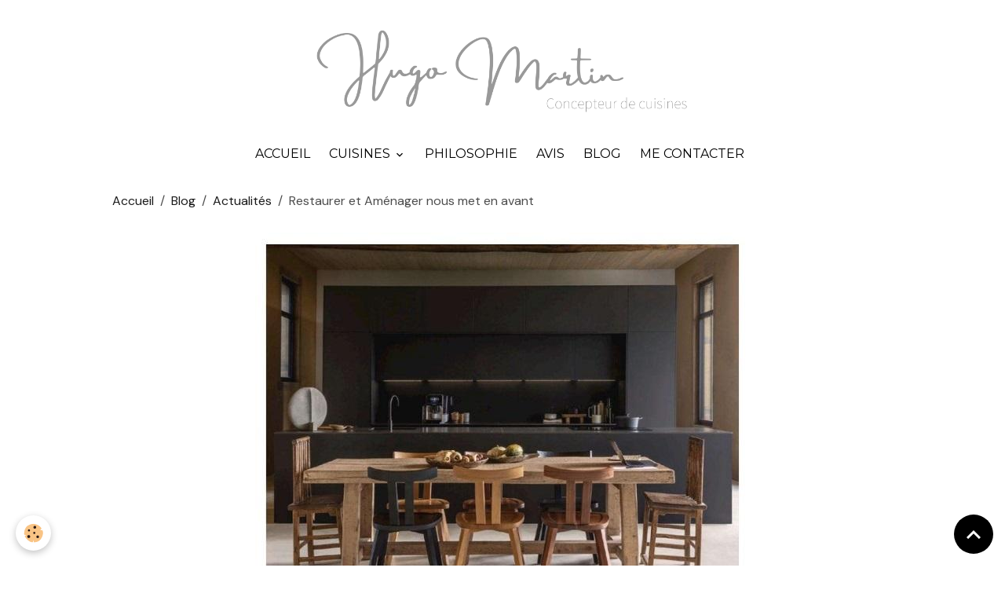

--- FILE ---
content_type: text/html; charset=UTF-8
request_url: https://www.cuisines-hugo-martin.fr/blog-cuisiniste-rouen-yvetot-barentin-dieppe-le-havre-fecamp-paris/actualites/restaurer-et-amenager-nous-met-en-avant.html
body_size: 63396
content:

<!DOCTYPE html>
<html lang="fr">
    <head>
        <title>Restaurer et Aménager cuisine moderne noire dans une grange</title>
        <meta name="theme-color" content="rgb(255, 255, 255)">
        <meta name="msapplication-navbutton-color" content="rgb(255, 255, 255)">
        <!-- METATAGS -->
        <!-- rebirth / basic -->
<!--[if IE]>
<meta http-equiv="X-UA-Compatible" content="IE=edge">
<![endif]-->
<meta charset="utf-8">
<meta name="viewport" content="width=device-width, initial-scale=1, shrink-to-fit=no">
    <link href="//www.cuisines-hugo-martin.fr/themes/designlines/blogpost/actualites/restaurer-et-amenager-nous-met-en-avant.css?v=1706999469" rel="stylesheet">
    <meta property="og:title" content="Restaurer et Aménager cuisine moderne noire dans une grange">
    <meta property="og:url" content="https://www.cuisines-hugo-martin.fr/blog-cuisiniste-rouen-yvetot-barentin-dieppe-le-havre-fecamp-paris/actualites/restaurer-et-amenager-nous-met-en-avant.html">
    <meta property="og:type" content="website">
    <meta name="description" content="Le magazine Restaurer et Aménager, spécialisé dans la rénovation de l&#039;habitat, a mit en avant notre cuisine Cube dans la grange.">
    <meta property="og:description" content="Le magazine Restaurer et Aménager, spécialisé dans la rénovation de l&#039;habitat, a mit en avant notre cuisine Cube dans la grange.">
    <meta name="keywords" content="cuisine grange,grange rénovée,restaurer et aménager,cuisine épurée,cuisine noire">
    <link rel="image_src" href="https://www.cuisines-hugo-martin.fr/medias/images/cuisine-noire-grange-cuisiniste-rouen-1.jpg">
    <meta property="og:image" content="https://www.cuisines-hugo-martin.fr/medias/images/cuisine-noire-grange-cuisiniste-rouen-1.jpg">
    <link href="//www.cuisines-hugo-martin.fr/themes/designlines/bottomsite/index.css?v=1768756544" rel="stylesheet">
    <link rel="canonical" href="https://www.cuisines-hugo-martin.fr/blog-cuisiniste-rouen-yvetot-barentin-dieppe-le-havre-fecamp-paris/actualites/restaurer-et-amenager-nous-met-en-avant.html">
    <meta name="google-site-verification" content="xYZzeWR8hT_k4KlgXqIwmfb40SUDN3MRZ0nNjlPulVU">
<meta name="generator" content="e-monsite (e-monsite.com)">

    <link rel="icon" href="https://www.cuisines-hugo-martin.fr/medias/site/favicon/favicon.png">

<link href="https://fonts.googleapis.com/css?family=DM%20Sans:300,400,700%7CEB%20Garamond:300,400,700%7CSpecial%20Elite:300,400,700%7CSquare%20Peg:300,400,700&amp;display=swap" rel="stylesheet">

        
    <link rel="preconnect" href="https://fonts.googleapis.com">
    <link rel="preconnect" href="https://fonts.gstatic.com" crossorigin="anonymous">
    <link href="https://fonts.googleapis.com/css?family=Playfair+Display:300,300italic,400,400italic,700,700italic%7CMontserrat:300,300italic,400,400italic,700,700italic&display=swap" rel="stylesheet">

<link href="//www.cuisines-hugo-martin.fr/themes/combined.css?v=6_1642769533_736" rel="stylesheet">


<link rel="preload" href="//www.cuisines-hugo-martin.fr/medias/static/themes/bootstrap_v4/js/jquery-3.6.3.min.js?v=26012023" as="script">
<script src="//www.cuisines-hugo-martin.fr/medias/static/themes/bootstrap_v4/js/jquery-3.6.3.min.js?v=26012023"></script>
<link rel="preload" href="//www.cuisines-hugo-martin.fr/medias/static/themes/bootstrap_v4/js/popper.min.js?v=31012023" as="script">
<script src="//www.cuisines-hugo-martin.fr/medias/static/themes/bootstrap_v4/js/popper.min.js?v=31012023"></script>
<link rel="preload" href="//www.cuisines-hugo-martin.fr/medias/static/themes/bootstrap_v4/js/bootstrap.min.js?v=31012023" as="script">
<script src="//www.cuisines-hugo-martin.fr/medias/static/themes/bootstrap_v4/js/bootstrap.min.js?v=31012023"></script>
<script src="//www.cuisines-hugo-martin.fr/themes/combined.js?v=6_1642769533_736&lang=fr"></script>
<script type="application/ld+json">
    {
        "@context" : "https://schema.org/",
        "@type" : "WebSite",
        "name" : "Cuisiniste designer Rouen et Paris - Hugo-Martin",
        "url" : "https://www.cuisines-hugo-martin.fr/"
    }
</script>




        <!-- //METATAGS -->
            <script src="//www.cuisines-hugo-martin.fr/medias/static/js/rgpd-cookies/jquery.rgpd-cookies.js?v=2072"></script>
    <script>
                                    $(document).ready(function() {
            $.RGPDCookies({
                theme: 'bootstrap_v4',
                site: 'www.cuisines-hugo-martin.fr',
                privacy_policy_link: '/about/privacypolicy/',
                cookies: [{"id":null,"favicon_url":"https:\/\/ssl.gstatic.com\/analytics\/20210414-01\/app\/static\/analytics_standard_icon.png","enabled":true,"model":"google_analytics","title":"Google Analytics","short_description":"Permet d'analyser les statistiques de consultation de notre site","long_description":"Indispensable pour piloter notre site internet, il permet de mesurer des indicateurs comme l\u2019affluence, les produits les plus consult\u00e9s, ou encore la r\u00e9partition g\u00e9ographique des visiteurs.","privacy_policy_url":"https:\/\/support.google.com\/analytics\/answer\/6004245?hl=fr","slug":"google-analytics"},{"id":null,"favicon_url":"","enabled":true,"model":"addthis","title":"AddThis","short_description":"Partage social","long_description":"Nous utilisons cet outil afin de vous proposer des liens de partage vers des plateformes tiers comme Twitter, Facebook, etc.","privacy_policy_url":"https:\/\/www.oracle.com\/legal\/privacy\/addthis-privacy-policy.html","slug":"addthis"}],
                modal_title: 'Gestion\u0020des\u0020cookies',
                modal_description: 'd\u00E9pose\u0020des\u0020cookies\u0020pour\u0020am\u00E9liorer\u0020votre\u0020exp\u00E9rience\u0020de\u0020navigation,\nmesurer\u0020l\u0027audience\u0020du\u0020site\u0020internet,\u0020afficher\u0020des\u0020publicit\u00E9s\u0020personnalis\u00E9es,\nr\u00E9aliser\u0020des\u0020campagnes\u0020cibl\u00E9es\u0020et\u0020personnaliser\u0020l\u0027interface\u0020du\u0020site.',
                privacy_policy_label: 'Consulter\u0020la\u0020politique\u0020de\u0020confidentialit\u00E9',
                check_all_label: 'Tout\u0020cocher',
                refuse_button: 'Refuser',
                settings_button: 'Param\u00E9trer',
                accept_button: 'Accepter',
                callback: function() {
                    // website google analytics case (with gtag), consent "on the fly"
                    if ('gtag' in window && typeof window.gtag === 'function') {
                        if (window.jsCookie.get('rgpd-cookie-google-analytics') === undefined
                            || window.jsCookie.get('rgpd-cookie-google-analytics') === '0') {
                            gtag('consent', 'update', {
                                'ad_storage': 'denied',
                                'analytics_storage': 'denied'
                            });
                        } else {
                            gtag('consent', 'update', {
                                'ad_storage': 'granted',
                                'analytics_storage': 'granted'
                            });
                        }
                    }
                }
            });
        });
    </script>
        <script async src="https://www.googletagmanager.com/gtag/js?id=G-4VN4372P6E"></script>
<script>
    window.dataLayer = window.dataLayer || [];
    function gtag(){dataLayer.push(arguments);}
    
    gtag('consent', 'default', {
        'ad_storage': 'denied',
        'analytics_storage': 'denied'
    });
    
    gtag('js', new Date());
    gtag('config', 'G-4VN4372P6E');
</script>

        
    <!-- Global site tag (gtag.js) -->
        <script async src="https://www.googletagmanager.com/gtag/js?id=UA-42000450-1"></script>
        <script>
        window.dataLayer = window.dataLayer || [];
        function gtag(){dataLayer.push(arguments);}

gtag('consent', 'default', {
            'ad_storage': 'denied',
            'analytics_storage': 'denied'
        });
        gtag('set', 'allow_ad_personalization_signals', false);
                gtag('js', new Date());
        gtag('config', 'UA-42000450-1');
        gtag('config', 'G-3LD5YXHL9T');
    </script>
                            </head>
    <body id="blog-cuisiniste-rouen-yvetot-barentin-dieppe-le-havre-fecamp-paris_run_actualites_restaurer-et-amenager-nous-met-en-avant" data-template="default">
        

                <!-- CUSTOMIZE AREA -->
        <div id="top-site" class="sticky-top">
            <!-- Google Tag Manager --><script>(function(w,d,s,l,i){w[l]=w[l]||[];w[l].push({'gtm.start':
new Date().getTime(),event:'gtm.js'});var f=d.getElementsByTagName(s)[0],
j=d.createElement(s),dl=l!='dataLayer'?'&l='+l:'';j.async=true;j.src=
'https://www.googletagmanager.com/gtm.js?id='+i+dl;f.parentNode.insertBefore(j,f);
})(window,document,'script','dataLayer','GTM-M8PPHTPL');</script><!-- End Google Tag Manager -->
        </div>
                <!-- BRAND TOP -->
                                                                                    <div id="brand-top-wrapper" class="contains-brand d-flex justify-content-center">
                                    <a class="top-brand d-block text-center mr-0" href="https://www.cuisines-hugo-martin.fr/">
                                                    <img src="https://www.cuisines-hugo-martin.fr/medias/site/logos/logo-concepteur-de-cuisines-rectangle-grand.png" alt="cuisines-hugo-martin" class="img-fluid brand-logo d-inline-block">
                                                                            <span class="brand-titles d-lg-flex flex-column mb-0">
                                <span class="brand-title d-none">Cuisiniste designer Rouen et Paris - Hugo-Martin</span>
                                                            <span class="brand-subtitle d-none">Designer cuisiniste à Paris, Rouen, Dieppe,Le Havre, Cany-Barville, Barentin, Yvetot, Fécamp, Rouen, Saint-Valéry en Caux, Paris, Chatou, Le Vesinet, Veules les roses, Varengeville sur mer et Saint Riquier ès Plains</span>
                                                    </span>
                                            </a>
                            </div>
        
        <!-- NAVBAR -->
                                                                                                                                                                <nav class="navbar navbar-expand-lg position-sticky radius-top" id="navbar" data-animation="sliding">
                        <div class="container">
                                            <button id="buttonBurgerMenu" title="BurgerMenu" class="navbar-toggler collapsed" type="button" data-toggle="collapse" data-target="#menu">
                    <span></span>
                    <span></span>
                    <span></span>
                    <span></span>
                </button>
                <div class="collapse navbar-collapse flex-lg-grow-0 mx-lg-auto" id="menu">
                                                                                                                <ul class="navbar-nav navbar-menu nav-all nav-all-center">
                                                                                                                                                                                            <li class="nav-item" data-index="1">
                            <a class="nav-link" href="https://www.cuisines-hugo-martin.fr/">
                                                                Accueil
                            </a>
                                                                                </li>
                                                                                                                                                                                                                                                                            <li class="nav-item dropdown" data-index="2">
                            <a class="nav-link dropdown-toggle" href="https://www.cuisines-hugo-martin.fr/cuisiniste-rouen/projets-cuisine-cuisiniste-rouen/">
                                                                Cuisines
                            </a>
                                                                                        <div class="collapse dropdown-menu">
                                    <ul class="list-unstyled">
                                                                                                                                                                                                                                                                    <li>
                                                <a class="dropdown-item" href="https://www.cuisines-hugo-martin.fr/cuisiniste-rouen/projets-cuisine-cuisiniste-rouen/prix-cuisine-amenagee-haut-de-gamme-cuisiniste-paris-rouen/">
                                                    Cuisines chiffrées
                                                </a>
                                                                                                                                            </li>
                                                                                                                                                                                                                                                                    <li>
                                                <a class="dropdown-item" href="https://www.cuisines-hugo-martin.fr/cuisiniste-rouen/projets-cuisine-cuisiniste-rouen/l-esprit-bois/">
                                                    Cuisines en bois
                                                </a>
                                                                                                                                            </li>
                                                                                                                                                                                                                                                                    <li>
                                                <a class="dropdown-item" href="https://www.cuisines-hugo-martin.fr/cuisiniste-rouen/projets-cuisine-cuisiniste-rouen/cuisines-noires-et-gris-anthracite/">
                                                    Cuisines noir ou gris anthracite
                                                </a>
                                                                                                                                            </li>
                                                                                                                                                                                                                                                                    <li>
                                                <a class="dropdown-item" href="https://www.cuisines-hugo-martin.fr/cuisiniste-rouen/projets-cuisine-cuisiniste-rouen/cuisines-blanches/">
                                                    Cuisines blanches
                                                </a>
                                                                                                                                            </li>
                                                                                                                                                                                                                                                                    <li>
                                                <a class="dropdown-item" href="https://www.cuisines-hugo-martin.fr/cuisiniste-rouen/projets-cuisine-cuisiniste-rouen/cuisines-en-beton/">
                                                    Cuisines en béton
                                                </a>
                                                                                                                                            </li>
                                                                                                                                                                                                                                                                    <li>
                                                <a class="dropdown-item" href="https://www.cuisines-hugo-martin.fr/cuisiniste-rouen/projets-cuisine-cuisiniste-rouen/cuisines-avec-ilot/">
                                                    Cuisines avec îlot
                                                </a>
                                                                                                                                            </li>
                                                                                                                                                                                                                                                                    <li>
                                                <a class="dropdown-item" href="https://www.cuisines-hugo-martin.fr/cuisiniste-rouen/projets-cuisine-cuisiniste-rouen/cuisine-style-campagne/">
                                                    Cuisines style campagne
                                                </a>
                                                                                                                                            </li>
                                                                                                                                                                                                                                                                    <li>
                                                <a class="dropdown-item" href="https://www.cuisines-hugo-martin.fr/cuisiniste-rouen/projets-cuisine-cuisiniste-rouen/cuisine-en-metal/">
                                                    Cuisines métallisées
                                                </a>
                                                                                                                                            </li>
                                                                                                                                                                                                                                                                    <li>
                                                <a class="dropdown-item" href="https://www.cuisines-hugo-martin.fr/cuisiniste-rouen/projets-cuisine-cuisiniste-rouen/meubles-de-salon/">
                                                    Meubles de salon
                                                </a>
                                                                                                                                            </li>
                                                                                <li class="dropdown-menu-root">
                                            <a class="dropdown-item" href="https://www.cuisines-hugo-martin.fr/cuisiniste-rouen/projets-cuisine-cuisiniste-rouen/">Cuisines</a>
                                        </li>
                                    </ul>
                                </div>
                                                    </li>
                                                                                                                                                                                            <li class="nav-item" data-index="3">
                            <a class="nav-link" href="https://www.cuisines-hugo-martin.fr/cuisiniste-rouen/notre-concept/cuisiniste-barentin.html">
                                                                Philosophie
                            </a>
                                                                                </li>
                                                                                                                                                                                            <li class="nav-item" data-index="4">
                            <a class="nav-link" href="https://www.cuisines-hugo-martin.fr/livre-d-or-cuisiniste-rouen-avis/">
                                                                Avis
                            </a>
                                                                                </li>
                                                                                                                                                                                            <li class="nav-item" data-index="5">
                            <a class="nav-link" href="https://www.cuisines-hugo-martin.fr/blog-cuisiniste-rouen-yvetot-barentin-dieppe-le-havre-fecamp-paris/">
                                                                Blog
                            </a>
                                                                                </li>
                                                                                                                                                                                            <li class="nav-item" data-index="6">
                            <a class="nav-link" href="https://www.cuisines-hugo-martin.fr/contact-cuisiniste-fecamp/demande-de-devis.html">
                                                                Me contacter
                            </a>
                                                                                </li>
                                    </ul>
            
                                    
                    
                                        
                    
                                    </div>
                        </div>
                    </nav>

        <!-- HEADER -->
                <!-- //HEADER -->

        <!-- WRAPPER -->
                                        <div id="wrapper">

                            <main id="main">

                                                                    <div class="container">
                                                        <ol class="breadcrumb">
                                    <li class="breadcrumb-item"><a href="https://www.cuisines-hugo-martin.fr">Accueil</a></li>
                                                <li class="breadcrumb-item"><a href="https://www.cuisines-hugo-martin.fr/blog-cuisiniste-rouen-yvetot-barentin-dieppe-le-havre-fecamp-paris/">Blog</a></li>
                                                <li class="breadcrumb-item"><a href="https://www.cuisines-hugo-martin.fr/blog-cuisiniste-rouen-yvetot-barentin-dieppe-le-havre-fecamp-paris/actualites/">Actualités</a></li>
                                                <li class="breadcrumb-item active">Restaurer et Aménager nous met en avant</li>
                        </ol>

    <script type="application/ld+json">
        {
            "@context": "https://schema.org",
            "@type": "BreadcrumbList",
            "itemListElement": [
                                {
                    "@type": "ListItem",
                    "position": 1,
                    "name": "Accueil",
                    "item": "https://www.cuisines-hugo-martin.fr"
                  },                                {
                    "@type": "ListItem",
                    "position": 2,
                    "name": "Blog",
                    "item": "https://www.cuisines-hugo-martin.fr/blog-cuisiniste-rouen-yvetot-barentin-dieppe-le-havre-fecamp-paris/"
                  },                                {
                    "@type": "ListItem",
                    "position": 3,
                    "name": "Actualités",
                    "item": "https://www.cuisines-hugo-martin.fr/blog-cuisiniste-rouen-yvetot-barentin-dieppe-le-havre-fecamp-paris/actualites/"
                  },                                {
                    "@type": "ListItem",
                    "position": 4,
                    "name": "Restaurer et Aménager nous met en avant",
                    "item": "https://www.cuisines-hugo-martin.fr/blog-cuisiniste-rouen-yvetot-barentin-dieppe-le-havre-fecamp-paris/actualites/restaurer-et-amenager-nous-met-en-avant.html"
                  }                          ]
        }
    </script>
                                                </div>
                                            
                                        
                                        
                                                            <div class="view view-blog" data-sfroute="true" id="view-item" data-id-blog="620f6ded88895c95084cbb39">
    <div class="container">
        <div class="row">
            <div class="col">
                                    <p class="seo-image text-center">
                        <img src="https://www.cuisines-hugo-martin.fr/medias/images/cuisine-noire-grange-cuisiniste-rouen-1.jpg?v=1" alt="Restaurer et Aménager cuisine moderne noire dans une grange" class="img-fluid mx-auto d-block">
                    </p>
                                <h1 class="view-title">Restaurer et Aménager nous met en avant</h1>
                
    
<div id="site-module-blog" class="site-module" data-itemid="blog" data-siteid="515c1764da194ee5d56d6de3" data-category="60ad2da7f73b5a460197f3f2"></div>

                <p class="metas">
                                                            <span class="meta-date">
                        Le 18/02/2022
                                            </span>
                                                        </p>
                                    <p class="blogpost-category">
                        <i class="material-icons text-muted md-folder_open"></i> Dans <a href="https://www.cuisines-hugo-martin.fr/blog-cuisiniste-rouen-yvetot-barentin-dieppe-le-havre-fecamp-paris/actualites">Actualités</a>
                    </p>
                
                <div class="content">
                                            <p>Le magazine Restaurer et Am&eacute;nager s&#39;est int&eacute;ress&eacute; &agrave; nos r&eacute;alisations et, &agrave; l&#39;occasion d&#39;un article sur les cuisines industrielles, une page compl&egrave;tenous a &eacute;t&eacute; offerte afin d&#39;exposer notre&nbsp;<a href="https://www.cuisines-hugo-martin.fr/cuisiniste-rouen/projets-cuisine-cuisiniste-rouen/cuisine-cube-dans-la-grange.html">cuisine cube dans la grange</a></p>

                                    </div>
            </div>
        </div>
    </div>

                        
<div id="rows-620f6ded98655c95084c5d98" class="rows" data-total-pages="1" data-current-page="1">
                            
                        
                                                                                        
                                                                
                
                        
                
                
                                    
                
                                
        
                                    <div id="row-620f6ded98655c95084c5d98-1" class="row-container pos-1 page_1 container">
                    <div class="row-content">
                                                                                <div class="row" data-role="line">
                                    
                                                                                
                                                                                                                                                                                                            
                                                                                                                                                                
                                                                                
                                                                                
                                                                                                                        
                                                                                                                                                                    
                                                                                                                                                                            
                                                                                        <div data-role="cell" data-size="sm" id="cell-620f69d423315c95084cc088" class="col" style="-ms-flex-preferred-size:33.333333333333%;flex-basis:33.333333333333%">
                                               <div class="col-content col-no-widget">                                                        <div class="widget-image text-center">
        <a title="Magazine deco restaurer amenager accueil" href="/medias/images/magazine-deco-restaurer-amenager-accueil.jpg" data-toggle="lightbox" data-type="image" data-title="Magazine deco restaurer amenager accueil">
        <img src="/medias/images/magazine-deco-restaurer-amenager-accueil.jpg?v=1" alt="Magazine deco restaurer amenager accueil" width="" height="" loading="" class="img-fluid">
        </a>
    </div>
                                                                                                    </div>
                                            </div>
                                                                                                                        
                                                                                
                                                                                                                                                                                                            
                                                                                                                                                                
                                                                                
                                                                                
                                                                                                                        
                                                                                                                                                                    
                                                                                                                                                                            
                                                                                        <div data-role="cell" data-size="sm" id="cell-620f6ded98635c95084c1d2d" class="col" style="-ms-flex-preferred-size:33.333333333333%;flex-basis:33.333333333333%">
                                               <div class="col-content col-no-widget">                                                        <div class="widget-image text-center">
        <a title="Article cuisine industrielle" href="/medias/images/article-cuisine-industrielle.png" data-toggle="lightbox" data-type="image" data-title="Article cuisine industrielle">
        <img src="/medias/images/article-cuisine-industrielle.png?v=1" alt="Article cuisine industrielle" width="" height="" loading="" class="img-fluid">
        </a>
    </div>
                                                                                                    </div>
                                            </div>
                                                                                                                        
                                                                                
                                                                                                                                                                                                            
                                                                                                                                                                
                                                                                
                                                                                
                                                                                                                        
                                                                                                                                                                    
                                                                                                                                                                            
                                                                                        <div data-role="cell" data-size="sm" id="cell-620f6ded98645c95084c30e7" class="col" style="-ms-flex-preferred-size:33.333333333333%;flex-basis:33.333333333333%">
                                               <div class="col-content col-no-widget">                                                        <div class="widget-image text-center">
        <a title="Cuisine noire grange cuisiniste rouen 1" href="https://www.cuisines-hugo-martin.fr/cuisiniste-rouen/projets-cuisine-cuisiniste-rouen/cuisine-cube-dans-la-grange.html">
        <img src="/medias/images/cuisine-noire-grange-cuisiniste-rouen-1.jpg?v=1" alt="Cuisine noire grange cuisiniste rouen 1" width="" height="" loading="" class="img-fluid">
        </a>
    </div>
                                                                                                    </div>
                                            </div>
                                                                                                                                                        </div>
                                            </div>
                                    </div>
                        </div>

            
    <div class="container">
        <div class="row">
            <div class="col">
                                    <ul class="pager">
                                                    <li class="prev-page">
                                <a href="https://www.cuisines-hugo-martin.fr/blog-cuisiniste-rouen-yvetot-barentin-dieppe-le-havre-fecamp-paris/actualites/second-shooting-siemens-pour-hugo-martin.html" class="page-link">
                                    <i class="material-icons md-chevron_left"></i>
                                                                                                                        <img src="https://www.cuisines-hugo-martin.fr/medias/images/cuisiniste-paris-cuisine-fenix-bleu-.jpg?fx=c_50_50&v=1" width="50" alt="Second shooting Siemens pour Hugo-Martin">
                                                                                <span>
                                    <strong>Second shooting Siemens pour Hugo-Martin</strong><br>
                                    <small>Siemens a r&eacute;alis&eacute; un deuxi&egrave;me shooting chez Hugo-Martin afin de mettre leurs ap...</small>
                                </span>
                                                                    </a>
                            </li>
                                                                            <li class="next-page">
                                <a href="https://www.cuisines-hugo-martin.fr/blog-cuisiniste-rouen-yvetot-barentin-dieppe-le-havre-fecamp-paris/actualites/hugo-martin-dans-le-journal-en-pays-de-caux.html" class="page-link">
                                                                                                                        <img src="https://www.cuisines-hugo-martin.fr/medias/images/cuisine-loft-ilot-gris-beton-dekton-et-noyer-en-tete.jpg?fx=c_50_50&v=1" width="50" alt="Hugo-Martin dans le journal en pays de Caux.">
                                                                                <span>
                                    <strong>Hugo-Martin dans le journal en pays de Caux.</strong><br>
                                    <small>Suite &agrave; notre victoire aux Troph&eacute;es de la cr&eacute;ativit&eacute; organis&eacute;s pa...</small>
                                </span>
                                                                        <i class="material-icons md-chevron_right"></i>
                                </a>
                            </li>
                                            </ul>
                
                                    <p class="tag-line">
                                                    <a href="https://www.cuisines-hugo-martin.fr/blog-cuisiniste-rouen-yvetot-barentin-dieppe-le-havre-fecamp-paris/do/tag/cuisiniste-le-havre" class="btn btn-outline-secondary btn-sm">cuisiniste le havre</a>
                                                    <a href="https://www.cuisines-hugo-martin.fr/blog-cuisiniste-rouen-yvetot-barentin-dieppe-le-havre-fecamp-paris/do/tag/partenariat" class="btn btn-outline-secondary btn-sm">partenariat</a>
                                                    <a href="https://www.cuisines-hugo-martin.fr/blog-cuisiniste-rouen-yvetot-barentin-dieppe-le-havre-fecamp-paris/do/tag/journal" class="btn btn-outline-secondary btn-sm">journal</a>
                                                    <a href="https://www.cuisines-hugo-martin.fr/blog-cuisiniste-rouen-yvetot-barentin-dieppe-le-havre-fecamp-paris/do/tag/cuisine-moderne" class="btn btn-outline-secondary btn-sm">cuisine moderne</a>
                                                    <a href="https://www.cuisines-hugo-martin.fr/blog-cuisiniste-rouen-yvetot-barentin-dieppe-le-havre-fecamp-paris/do/tag/cuisine-design" class="btn btn-outline-secondary btn-sm">cuisine design</a>
                                                    <a href="https://www.cuisines-hugo-martin.fr/blog-cuisiniste-rouen-yvetot-barentin-dieppe-le-havre-fecamp-paris/do/tag/cuisiniste-rouen" class="btn btn-outline-secondary btn-sm">cuisiniste rouen</a>
                                                    <a href="https://www.cuisines-hugo-martin.fr/blog-cuisiniste-rouen-yvetot-barentin-dieppe-le-havre-fecamp-paris/do/tag/cuisiniste-paris" class="btn btn-outline-secondary btn-sm">cuisiniste paris</a>
                                                    <a href="https://www.cuisines-hugo-martin.fr/blog-cuisiniste-rouen-yvetot-barentin-dieppe-le-havre-fecamp-paris/do/tag/publication" class="btn btn-outline-secondary btn-sm">publication</a>
                                                    <a href="https://www.cuisines-hugo-martin.fr/blog-cuisiniste-rouen-yvetot-barentin-dieppe-le-havre-fecamp-paris/do/tag/cuisine-noire" class="btn btn-outline-secondary btn-sm">cuisine noire</a>
                                            </p>
                
                                    <div class="related-blogposts">
                        <p class="h3">Articles similaires</p>

                        
                        <div class="card-deck blog-items default-style default-3-col" data-addon="blog">
            <div class="card blog-item"  data-category="technique" data-date="06/25/2025">

                            <div class="card-header">
                    <span class="in-category"><i class="material-icons text-muted md-folder_open"></i> Dans</span> <a href="https://www.cuisines-hugo-martin.fr/blog-cuisiniste-rouen-yvetot-barentin-dieppe-le-havre-fecamp-paris/technique/">Technique</a>
                </div>
            
                        <a href="https://www.cuisines-hugo-martin.fr/blog-cuisiniste-rouen-yvetot-barentin-dieppe-le-havre-fecamp-paris/technique/timelapse-la-lumiere-dans-votre-cuisine.html" class="card-object">
                <img loading="lazy" src="https://www.cuisines-hugo-martin.fr/medias/images/cuisine-loft-ilot-gris-beton-dekton-et-noyer-g.jpg?fx=c_1200_675&v=1" alt="" class="mx-auto d-block" width="1200" height="675">
            </a>
                        <div class="card-body">
                                <p class="media-heading">
                    <a href="https://www.cuisines-hugo-martin.fr/blog-cuisiniste-rouen-yvetot-barentin-dieppe-le-havre-fecamp-paris/technique/timelapse-la-lumiere-dans-votre-cuisine.html">Vivre sa cuisine avant qu'elle n'existe: Timelapse de l'exposition de votre cuisine</a>
                </p>
                                <p class="meta">
                                            <span class="meta-date">Le 25/06/2025</span>
                                    </p>
                                <div class="description">
                    <p data-end="475" data-start="335">Avec Romain Jouette, chaque projet est con&ccedil;u pour s&rsquo;int&eacute;grer parfaitement &agrave; votre mode de vie, &agrave; votre espace&hellip; et &agrave; votre lumi&egrave;re.</p>

<p data-end="657" data-start="477">Mais comment savoir comment la lumi&egrave;re naturelle &eacute;volue dans votre pi&egrave;ce tout au long de la journ&eacute;e ?<br />
C&rsquo;est l&agrave; qu&rsquo;intervient notre nouvel outil : le timelapse d&rsquo;ambiance.</p>

                </div>
                                            </div>
                            <div class="card-footer">
                    <a href="https://www.cuisines-hugo-martin.fr/blog-cuisiniste-rouen-yvetot-barentin-dieppe-le-havre-fecamp-paris/technique/timelapse-la-lumiere-dans-votre-cuisine.html" class="btn btn-primary btn-sm">Lire la suite</a>
                </div>
                    </div>
            <div class="card blog-item"  data-category="actualites" data-date="06/19/2024">

                            <div class="card-header">
                    <span class="in-category"><i class="material-icons text-muted md-folder_open"></i> Dans</span> <a href="https://www.cuisines-hugo-martin.fr/blog-cuisiniste-rouen-yvetot-barentin-dieppe-le-havre-fecamp-paris/actualites/">Actualités</a>
                </div>
            
                        <a href="https://www.cuisines-hugo-martin.fr/blog-cuisiniste-rouen-yvetot-barentin-dieppe-le-havre-fecamp-paris/actualites/laureat-des-trophees-de-la-creativite-2023.html" class="card-object">
                <img loading="lazy" src="https://www.cuisines-hugo-martin.fr/medias/images/projet-modifie-japandi-4.webp?fx=c_1200_675&v=1" alt="" class="mx-auto d-block" width="1200" height="675">
            </a>
                        <div class="card-body">
                                <p class="media-heading">
                    <a href="https://www.cuisines-hugo-martin.fr/blog-cuisiniste-rouen-yvetot-barentin-dieppe-le-havre-fecamp-paris/actualites/laureat-des-trophees-de-la-creativite-2023.html">Lauréat des Trophées de la Créativité 2023</a>
                </p>
                                <p class="meta">
                                            <span class="meta-date">Le 19/06/2024</span>
                                    </p>
                                <div class="description">
                    <p>Apr&egrave;s une premi&egrave;re place en 2021 avec notre <a href="https://www.cuisines-hugo-martin.fr/cuisiniste-rouen/projets-cuisine-cuisiniste-rouen/cuisine-beton-gris-et-noyer.html">cuisine en b&eacute;ton</a> inclin&eacute; dans une maison de style brutaliste &eacute;pur&eacute;, une troisi&egrave;me place en 2022 notre <a href="https://www.cuisines-hugo-martin.fr/cuisiniste-rouen/projets-cuisine-cuisiniste-rouen/cuisine-blanche-epuree-futuriste.html">cuisine blanche&nbsp;station lunaire</a>, nous remportons cette ann&eacute;e la seconde place gr&acirc;ce &agrave; notre <a href="https://www.cuisines-hugo-martin.fr/cuisiniste-rouen/projets-cuisine-cuisiniste-rouen/cuisine-beton-et-bois-japandi.html">cuisine japandi en b&eacute;ton et bois</a> dans une habitation troglodyte moderne.</p>

                </div>
                                            </div>
                            <div class="card-footer">
                    <a href="https://www.cuisines-hugo-martin.fr/blog-cuisiniste-rouen-yvetot-barentin-dieppe-le-havre-fecamp-paris/actualites/laureat-des-trophees-de-la-creativite-2023.html" class="btn btn-primary btn-sm">Lire la suite</a>
                </div>
                    </div>
            <div class="card blog-item"  data-category="actualites" data-date="04/25/2024">

                            <div class="card-header">
                    <span class="in-category"><i class="material-icons text-muted md-folder_open"></i> Dans</span> <a href="https://www.cuisines-hugo-martin.fr/blog-cuisiniste-rouen-yvetot-barentin-dieppe-le-havre-fecamp-paris/actualites/">Actualités</a>
                </div>
            
                        <a href="https://www.cuisines-hugo-martin.fr/blog-cuisiniste-rouen-yvetot-barentin-dieppe-le-havre-fecamp-paris/actualites/notre-cuisine-japandi-en-finale-des-trophees-de-la-creativite.html" class="card-object">
                <img loading="lazy" src="https://www.cuisines-hugo-martin.fr/medias/images/projet-modifie-japandi-4.webp?fx=c_1200_675&v=1" alt="Cuisine Japandi en finale des Trophées de la Créativité" class="mx-auto d-block" width="1200" height="675">
            </a>
                        <div class="card-body">
                                <p class="media-heading">
                    <a href="https://www.cuisines-hugo-martin.fr/blog-cuisiniste-rouen-yvetot-barentin-dieppe-le-havre-fecamp-paris/actualites/notre-cuisine-japandi-en-finale-des-trophees-de-la-creativite.html">Notre cuisine Japandi en finale des Trophées de la Créativité</a>
                </p>
                                <p class="meta">
                                            <span class="meta-date">Le 25/04/2024</span>
                                    </p>
                                <div class="description">
                    <p>Notre cuisine Japandi dans un environnement &eacute;pur&eacute; troglodytique est en finale des Troph&eacute;es de la Cr&eacute;ativit&eacute; 2023-2024. D&eacute;couvrez cette cuisine en b&eacute;ton et bois d&egrave;s maintenant:&nbsp;<a href="https://www.cuisines-hugo-martin.fr/cuisiniste-rouen/projets-cuisine-cuisiniste-rouen/cuisine-beton-et-bois-japandi.html">Cuisine b&eacute;ton et bois</a>.</p>

                </div>
                                            </div>
                            <div class="card-footer">
                    <a href="https://www.cuisines-hugo-martin.fr/blog-cuisiniste-rouen-yvetot-barentin-dieppe-le-havre-fecamp-paris/actualites/notre-cuisine-japandi-en-finale-des-trophees-de-la-creativite.html" class="btn btn-primary btn-sm">Lire la suite</a>
                </div>
                    </div>
    </div>
                    </div>
                            </div>
        </div>
    </div>
    

    </div>

<script>
    emsChromeExtension.init('blog', '620f6ded88895c95084cbb39', 'e-monsite.com');
</script>

<script type="application/ld+json">
    {
        "@context": "https://schema.org",
        "@type": "NewsArticle",
        "headline": "Restaurer et Aménager nous met en avant",
                "image": [
            "https://www.cuisines-hugo-martin.fr/medias/images/cuisine-noire-grange-cuisiniste-rouen-1.jpg"
        ],
                "datePublished": "18/02/2022",
        "dateModified": "18/02/2022"
             }
</script>

                </main>

                        </div>
        <!-- //WRAPPER -->

                <footer id="footer">
                            
<div id="rows-60ad2fadf7385a460197bbdc" class="rows" data-total-pages="1" data-current-page="1">
                            
                        
                                                                                        
                                                                
                
                                                        
                
                
                                    
                
                                                    
        
                                    <div id="row-60ad2fadf7385a460197bbdc-1" class="row-container pos-1 page_1 row-panel container">
                    <div class="row-content card">
                                                    <h2 class="row-title card-header" data-line-v-id="5d9dab88762c5a17338a1589">
                                                                <a class="panel-control collapsed" data-toggle="collapse" href="#row-panel1">
                                    <i class="panel-control-icon mr-2 material-icons md-expand_more"></i>
                                                                            Qui sont les Cuisines Hugo-Martin?
                                                                    </a>
                                                            </h2>
                                                                        <div id="row-panel1" class="collapse" aria-labelledby="headingOne" data-parent="#rows-60ad2fadf7385a460197bbdc">
                            <div class="card-body">
                                                        <div class="row" data-role="line">
                                    
                                                                                
                                                                                                                                                                                                            
                                                                                                                                                                
                                                                                
                                                                                
                                                                                                                        
                                                                                
                                                                                                                                                                            
                                                                                        <div data-role="cell" data-size="lg" id="cell-5d9dab88762f5a17338a31e9" class="col">
                                               <div class="col-content col-no-widget">                                                        <p><span style="font-size:20px;">Cuisines Hugo-Martin est une entreprise de conception de cuisines haut de gamme. Romain Jouette est l&#39;unique concepteur.</span></p>

<p><span style="font-size:20px;">Romain Jouette a &eacute;t&eacute; r&eacute;compens&eacute; &agrave; plusieurs reprises pour son excellence dans la conception et le design aux Troph&eacute;es de la Cr&eacute;ativit&eacute;.</span></p>

<p><span style="font-size:20px;">Cuisines Hugo-Martin propose une transparence totale avec une facturation directe &agrave; l&#39;usine pour les meubles au prix r&eacute;el de fabrication afin de proposer les meilleurs prix et rendre accessible les meilleurs meubles et des conceptions travaill&eacute;es.</span></p>

                                                                                                    </div>
                                            </div>
                                                                                                                                                        </div>
                                                    </div>
                        </div>
                                            </div>
                                    </div>
                                                    
                        
                                                                                        
                                                                
                
                                                        
                
                
                                    
                
                                                    
        
                                    <div id="row-60ad2fadf7385a460197bbdc-2" class="row-container pos-2 page_1 row-panel container">
                    <div class="row-content card">
                                                    <h2 class="row-title card-header" data-line-v-id="69219c435bff000000d13923">
                                                                <a class="panel-control collapsed" data-toggle="collapse" href="#row-panel2">
                                    <i class="panel-control-icon mr-2 material-icons md-expand_more"></i>
                                                                            Quelle qualité est proposée par les Cuisines Hugo-Martin?
                                                                    </a>
                                                            </h2>
                                                                        <div id="row-panel2" class="collapse" aria-labelledby="headingOne" data-parent="#rows-60ad2fadf7385a460197bbdc">
                            <div class="card-body">
                                                        <div class="row" data-role="line">
                                    
                                                                                
                                                                                                                                                                                                            
                                                                                                                                                                
                                                                                
                                                                                
                                                                                                                        
                                                                                
                                                                                                                                                                            
                                                                                        <div data-role="cell" data-size="lg" id="cell-69219c435bff000000d10293" class="col">
                                               <div class="col-content col-no-widget">                                                        <p><span style="font-size:20px;">Les meubles ont des finitions soign&eacute;es et sont mont&eacute;s d&#39;usine. Les caissons sont en 19mm compress&eacute;s &agrave; 700-750kg avec fonds &eacute;pais. Caissons enti&egrave;rements d&eacute;cor&eacute;s et nombreux mat&eacute;riaux de fa&ccedil;ades du classique m&eacute;lamin&eacute; &agrave; la laque mais aussi des fa&ccedil;ades en pierre ou en b&eacute;ton entre autres. Les coulisses sont toutes dernier cri avec design &eacute;l&eacute;gant.</span></p>

                                                                                                    </div>
                                            </div>
                                                                                                                                                        </div>
                                                    </div>
                        </div>
                                            </div>
                                    </div>
                                                    
                        
                                                                                        
                                                                
                
                        
                
                
                                    
                
                                
        
                                    <div id="row-60ad2fadf7385a460197bbdc-3" class="row-container pos-3 page_1 container">
                    <div class="row-content">
                                                                                <div class="row" data-role="line">
                                    
                                                                                
                                                                                                                                                                                                            
                                                                                                                                                                
                                                                                
                                                                                
                                                                                                                        
                                                                                
                                                                                                                                                                            
                                                                                        <div data-role="cell" data-size="lg" id="cell-68ff8419c23c000000d1ac1b" class="col">
                                               <div class="col-content col-no-widget">                                                        <div style="text-align: center;"><a href="https://www.cuisines-hugo-martin.fr/blog-cuisiniste-rouen-yvetot-barentin-dieppe-le-havre-fecamp-paris/actualites/">Nos actualit&eacute;s</a></div>

<div style="text-align: center;"><a href="https://www.cuisines-hugo-martin.fr/blog-cuisiniste-rouen-yvetot-barentin-dieppe-le-havre-fecamp-paris/">Blog</a>&nbsp;<a href="https://www.cuisines-hugo-martin.fr/cuisiniste-paris-rouen/cuisine-meuble-moderne-equipee-amenagee-design/">Album Photos</a></div>

<div style="text-align: center;">&nbsp;</div>

<p style="text-align: center;">Romain Jouette</p>

<p style="text-align: center;">AHM cuisines - CHM cuisines</p>

<p style="text-align: center;"><a href="https://www.cuisines-hugo-martin.fr/livre-d-or-cuisiniste-rouen-avis/">Avis Cuisines Hugo-Martin</a></p>

<p style="text-align: center;"><a href="https://www.cuisines-hugo-martin.fr/">Cuisiniste Rouen</a>, <a href="https://www.cuisines-hugo-martin.fr/">Cuisiniste Paris</a>, <a href="https://www.cuisines-hugo-martin.fr/">Cuisiniste le Havre</a>, <a href="https://www.cuisines-hugo-martin.fr/">cuisiniste Dieppe</a>, <a href="https://www.cuisines-hugo-martin.fr/">Cuisiniste Yvetot</a>,&nbsp;<a href="https://www.cuisines-hugo-martin.fr/">Cuisiniste Cany-Barville</a>, <a href="https://www.cuisines-hugo-martin.fr/">Cuisiniste Saint Val&eacute;ry en Caux</a>, <a href="https://www.cuisines-hugo-martin.fr/">Cuisiniste Veules-les-roses</a>, <a href="https://www.cuisines-hugo-martin.fr/">Cuisiniste Varengeville-sur-mer</a>, <a href="https://www.cuisines-hugo-martin.fr/">cuisiniste Le Vesinet</a>, <a href="https://www.cuisines-hugo-martin.fr/">cuisiniste Chatou</a>, <a href="https://www.cuisines-hugo-martin.fr/">cuisiniste Versailles</a>.</p>

<p style="text-align: center;">&nbsp;</p>

<!-- Google Tag Manager (noscript) -->
<noscript><iframe src="https://www.googletagmanager.com/ns.html?id=GTM-M8PPHTPL"
height="0" width="0" style="display:none;visibility:hidden"></iframe></noscript>
<!-- End Google Tag Manager (noscript) -->


                                                                                                    </div>
                                            </div>
                                                                                                                                                        </div>
                                            </div>
                                    </div>
                        </div>

                        <div class="container">
                
                                    <ul class="website-social-links">
        <li>
        <a target='_blank' href="https://www.youtube.com/channel/UCwOzUZ7uGqFZBSfgrfbIMUA" class="btn text-youtube"><i class="sn-icon-youtube"></i></a>
    </li>
        <li>
        <a target='_blank' href="https://www.facebook.com/Cuisines.Hugo.Martin" class="btn text-facebook"><i class="sn-icon-facebook"></i></a>
    </li>
        <li>
        <a target='_blank' href="https://www.linkedin.com/in/cuisiniste-rouen-romain-jouette/" class="btn text-linkedin"><i class="sn-icon-linkedin"></i></a>
    </li>
        <li>
        <a target='_blank' href="https://www.instagram.com/romain.jouette/" class="btn text-instagram"><i class="sn-icon-instagram"></i></a>
    </li>
        <li>
        <a target='_blank' href="https://www.pinterest.fr/romainjouettecuisinisterouen/" class="btn text-pinterest"><i class="sn-icon-pinterest"></i></a>
    </li>
    </ul>
                
                            </div>

                            <ul id="legal-mentions" class="footer-mentions">
            <li><a href="https://www.cuisines-hugo-martin.fr/about/legal/">Mentions légales</a></li>
    
                        <li><a href="https://www.cuisines-hugo-martin.fr/about/cgu/">Conditions générales d'utilisation</a></li>
            
                        <li><a href="https://www.cuisines-hugo-martin.fr/about/cgv/">Conditions générales de vente</a></li>
            
    
    
            <li><button id="cookies" type="button" aria-label="Gestion des cookies">Gestion des cookies</button></li>
    </ul>
                    </footer>
        
        
                <script>
            <!-- Google tag (gtag.js) --> <script async src="https://www.googletagmanager.com/gtag/js?id=G-3LD5YXHL9T"></script> <script> window.dataLayer = window.dataLayer || []; function gtag(){dataLayer.push(arguments);} gtag('js', new Date()); gtag('config', 'G-3LD5YXHL9T'); </script>
<!-- Google tag (gtag.js) -->
<script async src="https://www.googletagmanager.com/gtag/js?id=AW-1018799968">
</script>
<script>
  window.dataLayer = window.dataLayer || [];
  function gtag(){dataLayer.push(arguments);}
  gtag('js', new Date());

  gtag('config', 'AW-1018799968');
</script>
        </script>
        
            

 
    
						 	 





                <button id="scroll-to-top" class="d-none d-sm-inline-block" type="button" aria-label="Scroll top" onclick="$('html, body').animate({ scrollTop:0}, 600);">
            <i class="material-icons md-lg md-expand_less"></i>
        </button>
        
            </body>
</html>


--- FILE ---
content_type: text/css; charset=UTF-8
request_url: https://www.cuisines-hugo-martin.fr/themes/designlines/blogpost/actualites/restaurer-et-amenager-nous-met-en-avant.css?v=1706999469
body_size: 271
content:
#row-620f6ded98655c95084c5d98-1 .row-content{}@media screen and (max-width:992px){#row-620f6ded98655c95084c5d98-1 .row-content{}}

--- FILE ---
content_type: text/css; charset=UTF-8
request_url: https://www.cuisines-hugo-martin.fr/themes/designlines/bottomsite/index.css?v=1768756544
body_size: 438
content:
#row-60ad2fadf7385a460197bbdc-1 .row-content{}@media screen and (max-width:992px){#row-60ad2fadf7385a460197bbdc-1 .row-content{}}@media screen and (max-width:992px){#row-60ad2fadf7385a460197bbdc-2 .row-content{}}@media screen and (max-width:992px){#row-60ad2fadf7385a460197bbdc-3 .row-content{}}